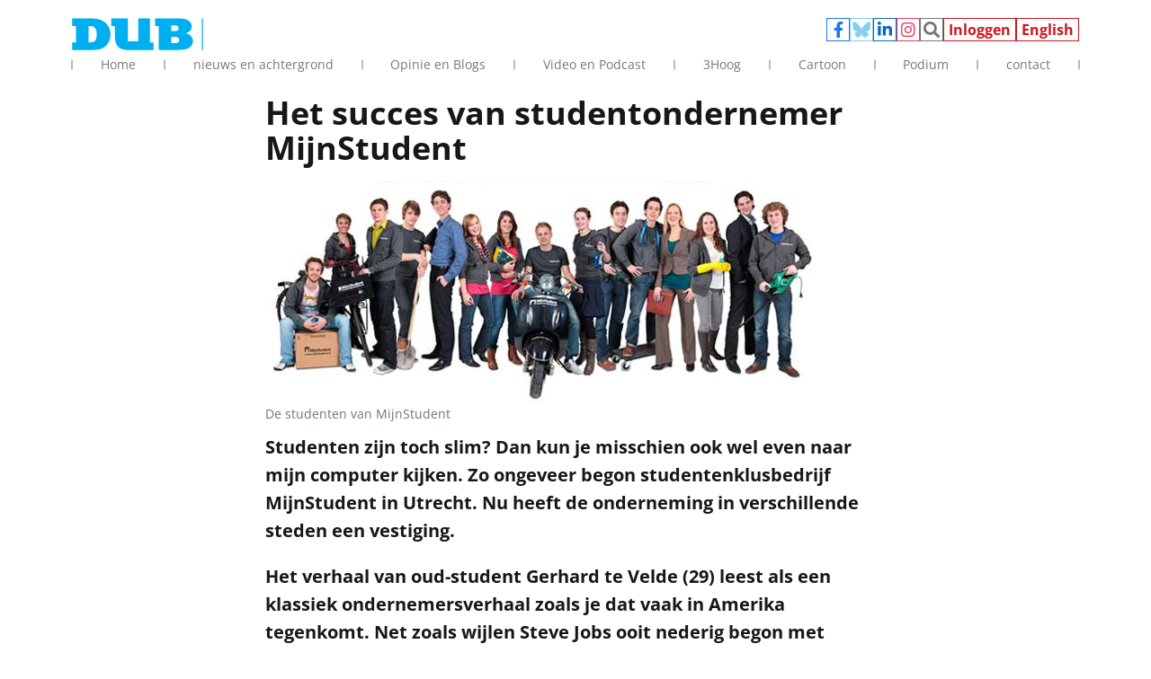

--- FILE ---
content_type: text/html; charset=UTF-8
request_url: https://dub.uu.nl/nl/studentondernemers/het-succes-van-studentondernemer-mijnstudent
body_size: 9467
content:

<!DOCTYPE html>
<html lang="nl" dir="ltr" prefix="og: https://ogp.me/ns#">
  <head>
    <meta charset="utf-8" />
<script async src="https://www.googletagmanager.com/gtag/js?id=UA-29571522-1"></script>
<script>window.dataLayer = window.dataLayer || [];function gtag(){dataLayer.push(arguments)};gtag("js", new Date());gtag("set", "developer_id.dMDhkMT", true);gtag("config", "UA-29571522-1", {"groups":"default","anonymize_ip":true,"page_placeholder":"PLACEHOLDER_page_path","allow_ad_personalization_signals":false});</script>
<meta name="description" content="Studenten zijn toch slim? Dan kun je misschien ook wel even naar mijn computer kijken. Zo ongeveer begon studentenklusbedrijf MijnStudent in Utrecht. Nu heeft de onderneming in verschillende steden een vestiging. Het verhaal van oud-student Gerhard te Velde (29) leest als een klassiek ondernemersverhaal zoals je dat vaak in Amerika tegenkomt. Net zoals wijlen Steve Jobs ooit nederig begon met ondernemen vanuit een garage in Californië, zo startte sociologiestudent Te Velde vanuit zijn kamer in Tuindorp-West met wat tuingereedschap. “Mijn opa was dominee en amateurbotanicus en als hij op de koffie kwam, vertelde hij enthousiast over de planten in de tuin. Opa had thuis kaartenbakken vol met daarin de Latijnse namen van planten.” Met die kennis dacht hij geld te kunnen verdienen; een bijbaantje in een winkel trok hem minder. Gerhard maakte briefjes waarop stond dat hij zichzelf aanbood als tuinman. Die verspreidde hij in 2006 in de nabij gelegen wijken. Er bleek veel vraag naar de diensten van Te Velde en daarom besloot hij zijn vrienden Joren Harmanny en Jochem Oldenbroek in te schakelen. Terwijl Te Velde met Harmanny, die nog steeds compagnons zijn, in een tuin werkte, werd hun gevraagd of ze konden helpen sjouwen bij het leegruimen van de zolder. Oldenbroek, die in 2011 MijnStudent verliet, werd diezelfde week tijdens het omhakken van een boom gevraagd of hij een computervirus kon verwijderen. Hier ontstond het idee om een klussenbedrijf te beginnen. Inmiddels biedt MijnStudent werk aan ruim 200 studenten die in de hele Randstad klussen. In 2008, toen de kredietcrisis in volle hevigheid losbarstte, besloten de inmiddels afgestudeerde Te Velde en Harmanny de sprong te wagen en fulltime te ondernemen. Inmiddels hebben de heren acht mensen in vaste dienst en zijn er al 6000 klanten geholpen. Het schoffelen en wieden van de tuin, het installeren van een computer, een verhuizing of een schilderij aan de muur? Te Velde en Harmanny leveren een student die de klus opknapt. Naast particulieren bedient MijnStudent inmiddels ook zakelijke klanten: waaronder de Universiteit Utrecht. Hoe is MijnStudent zo succesvol geworden? Gerhard te Velde geeft tips. Handen uit de mouwen Gerhard te Velde rondde met succes een master Sociologie af. Hij vond het heerlijk om na zijn colleges fysiek bezig te zijn gewapend met een schop en een schoffel. “Twee dagen werken in de tuin houdt je lekker fit. Het was een uitlaatklep.” De ondernemer is de hands-on mentaliteit nooit verloren. “Als ondernemer moet je veel aanpakken. Klanten bellen, klussen inplannen maar ook papier bestellen en de prullenbakken legen. Simpele en praktische dingen,” zegt Te Velde. Het is de essentie van ondernemen, vindt hij. Intelligentie helpt Tijdens zijn studie, die was gericht op beleidsvraagstukken, miste hij wel eens een college omdat hij in de tuin stond. “Maar je kunt niet echt lezen terwijl je onkruid wiedt, dus dat deed ik niet te vaak.” Terugkijkend heeft hij maar weinig gehad aan zijn studie dat als ondernemer van pas komt. Volgens Te Velde helpt intelligentie als je onderneemt en in die zin is het behalen van een master nuttig. Het biedt een intellectuele basis, maar inhoudelijk staan vakken vaak ver weg van het ondernemerschap. Doe maar gewoon Te Velde ziet wel dat er aandacht is aan de universiteit voor ondernemen, maar hij vindt dat het wel wat nuchterder kan. “Die incubator coolness en het Coffeecompany-gevoel van de hippe en toffe jongens die geld willen verdienen met een app,” zegt Te Velde. De ondernemers van MijnStudent zien zichzelf niet als commerciële boys die snel willen cashen. “Wij willen met onze onderneming geld verdienen maar ook iets betekenen voor de maatschappij. Onze studenten vinden het dan ook dankbaar werk. En klanten zijn echt blij als hun computer het weer goed doet.” Geld Dankzij het ondernemen kent Te Velde de waarde van geld. “Toen we begonnen en vanuit huis werkten, dachten we niet na over wat er onder aan de streep netto overbleef. We gaven het geld uit als water want alles ging naar ons twee. Nu maken we meer kosten door het inhuren van personeel en het huren van kantoorruimte.” De heren letten nu beter op wat er uit gaat. “Onze boodschap is dat je zuinig moet zijn op je centjes. Je moet echter niet bang zijn om het te laten rollen, maar je moet het bewust laten rollen: je huishoudboekje moet wel blijven kloppen.” Adviesraad Een ander advies dat Te Velde heeft voor beginnende ondernemers, is dat je altijd open moet staan voor advies. “Wij hebben vanaf dag één ‘een klankbord’ gehad, een adviesraad met wijze mannen uit het zakenleven.” Eén van hun adviezen was: het draait niet om omzet, maar om winst. “Later viel pas het kwartje,” legt Te Velde uit. Na een groeispurt waarbij de kosten opliepen, bleef de omzet achter waardoor de winst terugliep. “We zijn uiteindelijk over het dooie punt geraakt door naast particuliere klanten ook zakelijke klanten te werven. Dat levert meer omzet op, voor bijna eenzelfde inspanning.” Zakelijke klanten, zo legt hij uit, nemen meer uren af dan een particulier en hebben vaker terugkerende klussen dan particulieren. Inmiddels staat de alma mater van Te Velde en Harmanny in het klantenbestand van MijnStudent. De onderneming kon tot nu toe nog niet deel te nemen aan de aanbestedingstrajecten van grote instanties zoals de UU. Dat MijnStudent nu toch voor de universiteit werkt, vervult de ondernemers met trots. “De universiteit zou studentondernemers en startende ondernemers kunnen helpen door ze klussen aan te bieden.” Dat is volgens Te Velde beter dan coaching en training. “Een ondernemer heeft omzet nodig.” Sparren met Te Velde Zelf voegt Te Velde de daad bij woord. Aan het einde van het interview stelt hij dat studenten en studentondernemers die een goed idee hebben, welkom zijn om een keer bij MijnStudent te komen buurten. “Sparren en tips in ruil voor inspiratie, dat past bij onze manier van ondernemen.” Het succes van MijnStudent Gerhard te Velde (29) oprichter, eigenaar. Studie: master Sociologie (2005-2007) Joren Harmanny (29) oprichter, eigenaar Studie: bachelor Environmental &amp; Social Science (2004-2008) Te Velde begint in 2006 vanuit zijn studentenkamer met het tuinieren. Samen met zijn vrienden Joren en Jochem werkt het trio onder de studentikoze naam Snoeier, Sikkel en Boombaard. Na enige tijd nemen ze naast het tuinieren ook andere klussen aan. In 2008, na hun afstuderen, wordt het ondernemen serieus en schrijven de heren zich in als VOF bij de Kamer van Koophandel. Een jaar later wordt het eerste personeel aangenomen en betrekt MijnStudent een echt kantoor. Inmiddels zijn er Klus-Studenten, PC-studenten, Tuin-Studenten, Verhuis-Studenten en Kantoor-Studenten. Het bedrijf van de oud-studenten blijft groeien en daarom verhuizen ze in 2010 vanuit de binnenstad van Utrecht naar een groter pand in een bedrijfsverzamelgebouw aan de Grebbeberglaan. In dit jaar krijgen ze ook een nominatie van het ondernemersblad Sprout: ze behoren tot de top-10 van beste start-ups. Anno 2012 zijn in totaal al 6000 klanten geholpen en hebben ze verschillende vestigingen in Nederland." />
<link rel="canonical" href="https://dub.uu.nl/nl/studentondernemers/het-succes-van-studentondernemer-mijnstudent" />
<meta property="og:site_name" content="DUB" />
<meta property="og:title" content="Het succes van studentondernemer MijnStudent" />
<meta property="og:description" content="Studenten zijn toch slim? Dan kun je misschien ook wel even naar mijn computer kijken. Zo ongeveer begon studentenklusbedrijf MijnStudent in Utrecht. Nu heeft de onderneming in verschillende steden een vestiging. Het verhaal van oud-student Gerhard te Velde (29) leest als een klassiek ondernemersverhaal zoals je dat vaak in Amerika tegenkomt. Net zoals wijlen Steve Jobs ooit nederig begon met ondernemen vanuit een garage in Californië, zo startte sociologiestudent Te Velde vanuit zijn kamer in Tuindorp-West met wat tuingereedschap. “Mijn opa was dominee en amateurbotanicus en als hij op de koffie kwam, vertelde hij enthousiast over de planten in de tuin. Opa had thuis kaartenbakken vol met daarin de Latijnse namen van planten.” Met die kennis dacht hij geld te kunnen verdienen; een bijbaantje in een winkel trok hem minder. Gerhard maakte briefjes waarop stond dat hij zichzelf aanbood als tuinman. Die verspreidde hij in 2006 in de nabij gelegen wijken. Er bleek veel vraag naar de diensten van Te Velde en daarom besloot hij zijn vrienden Joren Harmanny en Jochem Oldenbroek in te schakelen. Terwijl Te Velde met Harmanny, die nog steeds compagnons zijn, in een tuin werkte, werd hun gevraagd of ze konden helpen sjouwen bij het leegruimen van de zolder. Oldenbroek, die in 2011 MijnStudent verliet, werd diezelfde week tijdens het omhakken van een boom gevraagd of hij een computervirus kon verwijderen. Hier ontstond het idee om een klussenbedrijf te beginnen. Inmiddels biedt MijnStudent werk aan ruim 200 studenten die in de hele Randstad klussen. In 2008, toen de kredietcrisis in volle hevigheid losbarstte, besloten de inmiddels afgestudeerde Te Velde en Harmanny de sprong te wagen en fulltime te ondernemen. Inmiddels hebben de heren acht mensen in vaste dienst en zijn er al 6000 klanten geholpen. Het schoffelen en wieden van de tuin, het installeren van een computer, een verhuizing of een schilderij aan de muur? Te Velde en Harmanny leveren een student die de klus opknapt. Naast particulieren bedient MijnStudent inmiddels ook zakelijke klanten: waaronder de Universiteit Utrecht. Hoe is MijnStudent zo succesvol geworden? Gerhard te Velde geeft tips. Handen uit de mouwen Gerhard te Velde rondde met succes een master Sociologie af. Hij vond het heerlijk om na zijn colleges fysiek bezig te zijn gewapend met een schop en een schoffel. “Twee dagen werken in de tuin houdt je lekker fit. Het was een uitlaatklep.” De ondernemer is de hands-on mentaliteit nooit verloren. “Als ondernemer moet je veel aanpakken. Klanten bellen, klussen inplannen maar ook papier bestellen en de prullenbakken legen. Simpele en praktische dingen,” zegt Te Velde. Het is de essentie van ondernemen, vindt hij. Intelligentie helpt Tijdens zijn studie, die was gericht op beleidsvraagstukken, miste hij wel eens een college omdat hij in de tuin stond. “Maar je kunt niet echt lezen terwijl je onkruid wiedt, dus dat deed ik niet te vaak.” Terugkijkend heeft hij maar weinig gehad aan zijn studie dat als ondernemer van pas komt. Volgens Te Velde helpt intelligentie als je onderneemt en in die zin is het behalen van een master nuttig. Het biedt een intellectuele basis, maar inhoudelijk staan vakken vaak ver weg van het ondernemerschap. Doe maar gewoon Te Velde ziet wel dat er aandacht is aan de universiteit voor ondernemen, maar hij vindt dat het wel wat nuchterder kan. “Die incubator coolness en het Coffeecompany-gevoel van de hippe en toffe jongens die geld willen verdienen met een app,” zegt Te Velde. De ondernemers van MijnStudent zien zichzelf niet als commerciële boys die snel willen cashen. “Wij willen met onze onderneming geld verdienen maar ook iets betekenen voor de maatschappij. Onze studenten vinden het dan ook dankbaar werk. En klanten zijn echt blij als hun computer het weer goed doet.” Geld Dankzij het ondernemen kent Te Velde de waarde van geld. “Toen we begonnen en vanuit huis werkten, dachten we niet na over wat er onder aan de streep netto overbleef. We gaven het geld uit als water want alles ging naar ons twee. Nu maken we meer kosten door het inhuren van personeel en het huren van kantoorruimte.” De heren letten nu beter op wat er uit gaat. “Onze boodschap is dat je zuinig moet zijn op je centjes. Je moet echter niet bang zijn om het te laten rollen, maar je moet het bewust laten rollen: je huishoudboekje moet wel blijven kloppen.” Adviesraad Een ander advies dat Te Velde heeft voor beginnende ondernemers, is dat je altijd open moet staan voor advies. “Wij hebben vanaf dag één ‘een klankbord’ gehad, een adviesraad met wijze mannen uit het zakenleven.” Eén van hun adviezen was: het draait niet om omzet, maar om winst. “Later viel pas het kwartje,” legt Te Velde uit. Na een groeispurt waarbij de kosten opliepen, bleef de omzet achter waardoor de winst terugliep. “We zijn uiteindelijk over het dooie punt geraakt door naast particuliere klanten ook zakelijke klanten te werven. Dat levert meer omzet op, voor bijna eenzelfde inspanning.” Zakelijke klanten, zo legt hij uit, nemen meer uren af dan een particulier en hebben vaker terugkerende klussen dan particulieren. Inmiddels staat de alma mater van Te Velde en Harmanny in het klantenbestand van MijnStudent. De onderneming kon tot nu toe nog niet deel te nemen aan de aanbestedingstrajecten van grote instanties zoals de UU. Dat MijnStudent nu toch voor de universiteit werkt, vervult de ondernemers met trots. “De universiteit zou studentondernemers en startende ondernemers kunnen helpen door ze klussen aan te bieden.” Dat is volgens Te Velde beter dan coaching en training. “Een ondernemer heeft omzet nodig.” Sparren met Te Velde Zelf voegt Te Velde de daad bij woord. Aan het einde van het interview stelt hij dat studenten en studentondernemers die een goed idee hebben, welkom zijn om een keer bij MijnStudent te komen buurten. “Sparren en tips in ruil voor inspiratie, dat past bij onze manier van ondernemen.” Het succes van MijnStudent Gerhard te Velde (29) oprichter, eigenaar. Studie: master Sociologie (2005-2007) Joren Harmanny (29) oprichter, eigenaar Studie: bachelor Environmental &amp; Social Science (2004-2008) Te Velde begint in 2006 vanuit zijn studentenkamer met het tuinieren. Samen met zijn vrienden Joren en Jochem werkt het trio onder de studentikoze naam Snoeier, Sikkel en Boombaard. Na enige tijd nemen ze naast het tuinieren ook andere klussen aan. In 2008, na hun afstuderen, wordt het ondernemen serieus en schrijven de heren zich in als VOF bij de Kamer van Koophandel. Een jaar later wordt het eerste personeel aangenomen en betrekt MijnStudent een echt kantoor. Inmiddels zijn er Klus-Studenten, PC-studenten, Tuin-Studenten, Verhuis-Studenten en Kantoor-Studenten. Het bedrijf van de oud-studenten blijft groeien en daarom verhuizen ze in 2010 vanuit de binnenstad van Utrecht naar een groter pand in een bedrijfsverzamelgebouw aan de Grebbeberglaan. In dit jaar krijgen ze ook een nominatie van het ondernemersblad Sprout: ze behoren tot de top-10 van beste start-ups. Anno 2012 zijn in totaal al 6000 klanten geholpen en hebben ze verschillende vestigingen in Nederland." />
<meta property="og:image" content="https://dub.uu.nl/sites/default/files/styles/large/public/so_mijnstudent_0.jpg?itok=Jvn_6suq" />
<meta name="twitter:card" content="summary_large_image" />
<meta name="twitter:description" content="Studenten zijn toch slim? Dan kun je misschien ook wel even naar mijn computer kijken. Zo ongeveer begon studentenklusbedrijf MijnStudent in Utrecht. Nu heeft de onderneming in verschillende steden een vestiging. Het verhaal van oud-student Gerhard te Velde (29) leest als een klassiek ondernemersverhaal zoals je dat vaak in Amerika tegenkomt. Net zoals wijlen Steve Jobs ooit nederig begon met ondernemen vanuit een garage in Californië, zo startte sociologiestudent Te Velde vanuit zijn kamer in Tuindorp-West met wat tuingereedschap. “Mijn opa was dominee en amateurbotanicus en als hij op de koffie kwam, vertelde hij enthousiast over de planten in de tuin. Opa had thuis kaartenbakken vol met daarin de Latijnse namen van planten.” Met die kennis dacht hij geld te kunnen verdienen; een bijbaantje in een winkel trok hem minder. Gerhard maakte briefjes waarop stond dat hij zichzelf aanbood als tuinman. Die verspreidde hij in 2006 in de nabij gelegen wijken. Er bleek veel vraag naar de diensten van Te Velde en daarom besloot hij zijn vrienden Joren Harmanny en Jochem Oldenbroek in te schakelen. Terwijl Te Velde met Harmanny, die nog steeds compagnons zijn, in een tuin werkte, werd hun gevraagd of ze konden helpen sjouwen bij het leegruimen van de zolder. Oldenbroek, die in 2011 MijnStudent verliet, werd diezelfde week tijdens het omhakken van een boom gevraagd of hij een computervirus kon verwijderen. Hier ontstond het idee om een klussenbedrijf te beginnen. Inmiddels biedt MijnStudent werk aan ruim 200 studenten die in de hele Randstad klussen. In 2008, toen de kredietcrisis in volle hevigheid losbarstte, besloten de inmiddels afgestudeerde Te Velde en Harmanny de sprong te wagen en fulltime te ondernemen. Inmiddels hebben de heren acht mensen in vaste dienst en zijn er al 6000 klanten geholpen. Het schoffelen en wieden van de tuin, het installeren van een computer, een verhuizing of een schilderij aan de muur? Te Velde en Harmanny leveren een student die de klus opknapt. Naast particulieren bedient MijnStudent inmiddels ook zakelijke klanten: waaronder de Universiteit Utrecht. Hoe is MijnStudent zo succesvol geworden? Gerhard te Velde geeft tips. Handen uit de mouwen Gerhard te Velde rondde met succes een master Sociologie af. Hij vond het heerlijk om na zijn colleges fysiek bezig te zijn gewapend met een schop en een schoffel. “Twee dagen werken in de tuin houdt je lekker fit. Het was een uitlaatklep.” De ondernemer is de hands-on mentaliteit nooit verloren. “Als ondernemer moet je veel aanpakken. Klanten bellen, klussen inplannen maar ook papier bestellen en de prullenbakken legen. Simpele en praktische dingen,” zegt Te Velde. Het is de essentie van ondernemen, vindt hij. Intelligentie helpt Tijdens zijn studie, die was gericht op beleidsvraagstukken, miste hij wel eens een college omdat hij in de tuin stond. “Maar je kunt niet echt lezen terwijl je onkruid wiedt, dus dat deed ik niet te vaak.” Terugkijkend heeft hij maar weinig gehad aan zijn studie dat als ondernemer van pas komt. Volgens Te Velde helpt intelligentie als je onderneemt en in die zin is het behalen van een master nuttig. Het biedt een intellectuele basis, maar inhoudelijk staan vakken vaak ver weg van het ondernemerschap. Doe maar gewoon Te Velde ziet wel dat er aandacht is aan de universiteit voor ondernemen, maar hij vindt dat het wel wat nuchterder kan. “Die incubator coolness en het Coffeecompany-gevoel van de hippe en toffe jongens die geld willen verdienen met een app,” zegt Te Velde. De ondernemers van MijnStudent zien zichzelf niet als commerciële boys die snel willen cashen. “Wij willen met onze onderneming geld verdienen maar ook iets betekenen voor de maatschappij. Onze studenten vinden het dan ook dankbaar werk. En klanten zijn echt blij als hun computer het weer goed doet.” Geld Dankzij het ondernemen kent Te Velde de waarde van geld. “Toen we begonnen en vanuit huis werkten, dachten we niet na over wat er onder aan de streep netto overbleef. We gaven het geld uit als water want alles ging naar ons twee. Nu maken we meer kosten door het inhuren van personeel en het huren van kantoorruimte.” De heren letten nu beter op wat er uit gaat. “Onze boodschap is dat je zuinig moet zijn op je centjes. Je moet echter niet bang zijn om het te laten rollen, maar je moet het bewust laten rollen: je huishoudboekje moet wel blijven kloppen.” Adviesraad Een ander advies dat Te Velde heeft voor beginnende ondernemers, is dat je altijd open moet staan voor advies. “Wij hebben vanaf dag één ‘een klankbord’ gehad, een adviesraad met wijze mannen uit het zakenleven.” Eén van hun adviezen was: het draait niet om omzet, maar om winst. “Later viel pas het kwartje,” legt Te Velde uit. Na een groeispurt waarbij de kosten opliepen, bleef de omzet achter waardoor de winst terugliep. “We zijn uiteindelijk over het dooie punt geraakt door naast particuliere klanten ook zakelijke klanten te werven. Dat levert meer omzet op, voor bijna eenzelfde inspanning.” Zakelijke klanten, zo legt hij uit, nemen meer uren af dan een particulier en hebben vaker terugkerende klussen dan particulieren. Inmiddels staat de alma mater van Te Velde en Harmanny in het klantenbestand van MijnStudent. De onderneming kon tot nu toe nog niet deel te nemen aan de aanbestedingstrajecten van grote instanties zoals de UU. Dat MijnStudent nu toch voor de universiteit werkt, vervult de ondernemers met trots. “De universiteit zou studentondernemers en startende ondernemers kunnen helpen door ze klussen aan te bieden.” Dat is volgens Te Velde beter dan coaching en training. “Een ondernemer heeft omzet nodig.” Sparren met Te Velde Zelf voegt Te Velde de daad bij woord. Aan het einde van het interview stelt hij dat studenten en studentondernemers die een goed idee hebben, welkom zijn om een keer bij MijnStudent te komen buurten. “Sparren en tips in ruil voor inspiratie, dat past bij onze manier van ondernemen.” Het succes van MijnStudent Gerhard te Velde (29) oprichter, eigenaar. Studie: master Sociologie (2005-2007) Joren Harmanny (29) oprichter, eigenaar Studie: bachelor Environmental &amp; Social Science (2004-2008) Te Velde begint in 2006 vanuit zijn studentenkamer met het tuinieren. Samen met zijn vrienden Joren en Jochem werkt het trio onder de studentikoze naam Snoeier, Sikkel en Boombaard. Na enige tijd nemen ze naast het tuinieren ook andere klussen aan. In 2008, na hun afstuderen, wordt het ondernemen serieus en schrijven de heren zich in als VOF bij de Kamer van Koophandel. Een jaar later wordt het eerste personeel aangenomen en betrekt MijnStudent een echt kantoor. Inmiddels zijn er Klus-Studenten, PC-studenten, Tuin-Studenten, Verhuis-Studenten en Kantoor-Studenten. Het bedrijf van de oud-studenten blijft groeien en daarom verhuizen ze in 2010 vanuit de binnenstad van Utrecht naar een groter pand in een bedrijfsverzamelgebouw aan de Grebbeberglaan. In dit jaar krijgen ze ook een nominatie van het ondernemersblad Sprout: ze behoren tot de top-10 van beste start-ups. Anno 2012 zijn in totaal al 6000 klanten geholpen en hebben ze verschillende vestigingen in Nederland." />
<meta name="twitter:title" content="Het succes van studentondernemer MijnStudent | DUB" />
<meta name="twitter:image" content="https://dub.uu.nl/sites/default/files/styles/large/public/so_mijnstudent_0.jpg?itok=Jvn_6suq" />
<script async defer data-domain="dub.uu.nl" src="https://plausible.io/js/plausible.js"></script>
<script>window.plausible = window.plausible || function() { (window.plausible.q = window.plausible.q || []).push(arguments) }</script>
<meta name="Generator" content="Drupal 10 (https://www.drupal.org)" />
<meta name="MobileOptimized" content="width" />
<meta name="HandheldFriendly" content="true" />
<meta name="viewport" content="width=device-width, initial-scale=1.0" />
<link rel="icon" href="/themes/custom/dub/favicons/favicon.ico" type="image/vnd.microsoft.icon" />
<link rel="alternate" hreflang="nl" href="https://dub.uu.nl/nl/studentondernemers/het-succes-van-studentondernemer-mijnstudent" />

    <link rel="stylesheet" media="all" href="/sites/default/files/css/css_gP8I64SXYv0lfj90INnDkgHbhA7YevLHc571WdWxAAk.css?delta=0&amp;language=nl&amp;theme=dub&amp;include=eJxFiUkOwyAMRS9E8JEiO1iExgzig1Ru30bqsHvDYQwsygpwVLgwhaJVYdswlqUS77RPaKcbrMZUnD7He10U-mxs_qOucefYuZ34nn_xs7QplnBqcEi5mXIA_ciL1ePyDzgsDM0kDH0BMu09vQ" />
<link rel="stylesheet" media="all" href="/sites/default/files/css/css_lxG7LeivtuKDDz2bEvQ_jJmXyATbVHCj7ZQf8UFxywI.css?delta=1&amp;language=nl&amp;theme=dub&amp;include=eJxFiUkOwyAMRS9E8JEiO1iExgzig1Ru30bqsHvDYQwsygpwVLgwhaJVYdswlqUS77RPaKcbrMZUnD7He10U-mxs_qOucefYuZ34nn_xs7QplnBqcEi5mXIA_ciL1ePyDzgsDM0kDH0BMu09vQ" />

    
    <title>Het succes van studentondernemer MijnStudent | DUB</title>
  </head>
  <body class="page path-node page-node-type-article">
        <a href="#main-content" class="visually-hidden focusable skip-link">
      Overslaan en naar de inhoud gaan
    </a>
    
      <div class="dialog-off-canvas-main-canvas" data-off-canvas-main-canvas>
    
<div class="page">
  

<div class="js-headerScrollIndicator"></div>
<header class="header page__header js-header" id="page__header">
  <div class="wrap">
    <div class="header__inner">
      <div class="header__bottom">
        

<nav role="navigation"  id="block-main-navigation" class="block block-menu navigation menu--main">
            
  <h3 class="visually-hidden">Hoofdnavigatie</h3>
  

        

  

        <ul class="list-reset menu menu-main menu-main--level-0">
        
    
    
    
          <li class="menu-main__list-item menu-main__list-item--level-0 menu-main__list-item--first">
        <a href="/nl/home" class="menu-main__link menu-main__link--level-0" data-drupal-link-system-path="node/1">      <span class="menu-main__link-text menu-main__link-text--level-0">Home</span>
    </a>
              </li>
    

      
    
    
    
          <li class="menu-main__list-item menu-main__list-item--level-0">
        <a href="/nl/nieuws-en-achtergrond" class="menu-main__link menu-main__link--level-0" data-drupal-link-system-path="node/3">      <span class="menu-main__link-text menu-main__link-text--level-0">nieuws en achtergrond</span>
    </a>
              </li>
    

      
    
    
    
          <li class="menu-main__list-item menu-main__list-item--level-0">
        <a href="/nl/opinie-en-blogs" class="menu-main__link menu-main__link--level-0" data-drupal-link-system-path="node/5">      <span class="menu-main__link-text menu-main__link-text--level-0">Opinie en Blogs</span>
    </a>
              </li>
    

      
    
    
    
          <li class="menu-main__list-item menu-main__list-item--level-0">
        <a href="/nl/video-en-podcast" class="menu-main__link menu-main__link--level-0" data-drupal-link-system-path="node/7">      <span class="menu-main__link-text menu-main__link-text--level-0">Video en Podcast</span>
    </a>
              </li>
    

      
    
    
    
          <li class="menu-main__list-item menu-main__list-item--level-0">
        <a href="/nl/3hoog" class="menu-main__link menu-main__link--level-0" data-drupal-link-system-path="node/9">      <span class="menu-main__link-text menu-main__link-text--level-0">3Hoog</span>
    </a>
              </li>
    

      
    
    
    
          <li class="menu-main__list-item menu-main__list-item--level-0">
        <a href="/nl/cartoon" class="menu-main__link menu-main__link--level-0" data-drupal-link-system-path="node/10">      <span class="menu-main__link-text menu-main__link-text--level-0">Cartoon</span>
    </a>
              </li>
    

      
    
    
    
          <li class="menu-main__list-item menu-main__list-item--level-0">
        <a href="/nl/podium" class="menu-main__link menu-main__link--level-0" data-drupal-link-system-path="node/12">      <span class="menu-main__link-text menu-main__link-text--level-0">Podium</span>
    </a>
              </li>
    

      
    
    
    
          <li class="menu-main__list-item menu-main__list-item--level-0 menu-main__list-item--last">
        <a href="/nl/contact" class="menu-main__link menu-main__link--level-0" data-drupal-link-system-path="node/13">      <span class="menu-main__link-text menu-main__link-text--level-0">contact</span>
    </a>
              </li>
    

    </ul>



  </nav>


        <div class="header__menu-underlay js-menu-close no-print"></div>
        

<button
  class="hamburger-button hamburger hamburger--squeeze d-flex d-lg-none align-items-center js-toggleAttributes"
  type="button"
  aria-expanded="false"
  aria-label="Main menu"
  aria-controls="block-mainnavigation"
  data-toggleclass="
  #hamburger-menu:is-active,
  #page__header:header--menu-opened,
  body:overflow-hidden"
  data-toggleattribute="#hamburger-menu:aria-expanded:true|false"
  id="hamburger-menu"
>
  <span class="hamburger-button__text visually-hidden">Main menu</span>
  <span class="hamburger-button__icon hamburger-box">
    <span class="hamburger-inner"></span>
  </span>
</button>
      </div>
      
<div class="site-branding">
    <a href="/nl">
    <img class="site-branding__logo" src="/themes/custom/dub/logo.svg" alt="Home" />
  </a>

  </div>


<nav role="navigation"  id="block-socials" class="block block-menu navigation menu--socials">
            
  <h3 class="visually-hidden">Socials</h3>
  

        
      <ul class="menu-socials d-flex list-reset">
          
      
      <li class="menu-socials__list-item">
        <a href="https://www.facebook.com/dubnieuws/" class="menu-socials__link menu-socials__link--level-0 border" target="_blank" data-icon="facebook">Facebook</a>
              </li>
          
      
      <li class="menu-socials__list-item">
        <a href="https://bsky.app/profile/dubnieuws.bsky.social" target="_blank" data-icon="bluesky" class="menu-socials__link menu-socials__link--level-0 border">Bluesky</a>
              </li>
          
      
      <li class="menu-socials__list-item">
        <a href="https://www.linkedin.com/company/dub-nieuws" target="_blank" data-icon="linkedin" class="menu-socials__link menu-socials__link--level-0 border">Linkedin</a>
              </li>
          
      
      <li class="menu-socials__list-item">
        <a href="https://www.instagram.com/dubnieuws" class="menu-socials__link menu-socials__link--level-0 border" target="_blank" data-icon="instagram">Instagram</a>
              </li>
          
      
      <li class="menu-socials__list-item">
        <a href="/nl/search" data-icon="search" class="menu-socials__link menu-socials__link--level-0 border" data-drupal-link-system-path="node/14">Zoeken</a>
              </li>
          
      
      <li class="menu-socials__list-item">
        <a href="/nl/user/login" class="menu-socials__link menu-socials__link--level-0 border" data-drupal-link-system-path="user/login">Inloggen</a>
              </li>
        <li class="menu-socials__list-item">
      <a class="menu-socials__link menu-socials__link--level-0 border" href="/en/home">English</a>
    </li>
  </ul>



  </nav>


    </div>
  </div>
</header>
  <span id="main-content" tabindex="-1"></span>

  <div class="wrap">
      <main role="main" class="main page__main">
  <div data-drupal-messages-fallback class="hidden"></div>
<div id="block-dub-content" class="block block-system block-system-main-block block-">
  
    
      
<div  class="node node-type--article node-view-mode-full">
  

  

  <div  class="node node-type--article node-view-mode-full">

  <div class="content-header mb-3">
          <h2 class="mb-1 text-primary"></h2>
        <div class="field field--name-title field--type-string field--label-hidden">
<h1 class="field field--name-title field--type-string field--label-hidden title title--page">Het succes van studentondernemer MijnStudent</h1>
</div>


                      <picture>
                  <source srcset="/sites/default/files/styles/content/public/so_mijnstudent_0.jpg?itok=fJ_kbFkO 1x" media="all and (min-width: 992px)" type="image/jpeg" width="616" height="246"/>
              <source srcset="/sites/default/files/styles/content_md/public/so_mijnstudent_0.jpg?itok=HG0Yf0ij 1x" media="all and (min-width: 768px)" type="image/jpeg" width="600" height="240"/>
              <source srcset="/sites/default/files/styles/content/public/so_mijnstudent_0.jpg?itok=fJ_kbFkO 1x" media="all and (min-width: 576px)" type="image/jpeg" width="616" height="246"/>
              <source srcset="/sites/default/files/styles/content_sm/public/so_mijnstudent_0.jpg?itok=0Z-CymXi 1x" media="all and (min-width: 0px)" type="image/jpeg" width="540" height="216"/>
                  <img loading="eager" width="616" height="246" src="/sites/default/files/styles/content/public/so_mijnstudent_0.jpg?itok=fJ_kbFkO" />

  </picture>



      
      <div class="small text-muted mt-1">
  

  De studenten van MijnStudent

</div>    
  </div>
  <div class="content-meta mb-3">
    <div class="lead mb-2">
      

  <p>Studenten zijn toch slim? Dan kun je misschien ook wel even naar mijn computer kijken. Zo ongeveer begon studentenklusbedrijf MijnStudent in Utrecht. Nu heeft de onderneming in verschillende steden een vestiging.</p>
<p>Het verhaal van oud-student Gerhard te Velde (29) leest als een klassiek ondernemersverhaal zoals je dat vaak in Amerika tegenkomt. Net zoals wijlen Steve Jobs ooit nederig begon met ondernemen vanuit een garage in Californië, zo startte sociologiestudent Te Velde vanuit zijn kamer in Tuindorp-West met wat tuingereedschap.<br />
“Mijn opa was dominee en amateurbotanicus en als hij op de koffie kwam, vertelde hij enthousiast over de planten in de tuin. Opa had thuis kaartenbakken vol met daarin de Latijnse namen van planten.” Met die kennis dacht hij geld te kunnen verdienen; een bijbaantje in een winkel trok hem minder. Gerhard maakte briefjes waarop stond dat hij zichzelf aanbood als tuinman. Die verspreidde hij in 2006 in de nabij gelegen wijken.<br />
Er bleek veel vraag naar de diensten van Te Velde en daarom besloot hij zijn vrienden Joren Harmanny en Jochem Oldenbroek in te schakelen. Terwijl Te Velde met Harmanny, die nog steeds compagnons zijn, in een tuin werkte, werd hun gevraagd of ze konden helpen sjouwen bij het leegruimen van de zolder. Oldenbroek, die in 2011 MijnStudent verliet, werd diezelfde week tijdens het omhakken van een boom gevraagd of hij een computervirus kon verwijderen. Hier ontstond het idee om een klussenbedrijf te beginnen. Inmiddels biedt MijnStudent werk aan ruim 200 studenten die in de hele Randstad klussen.<br />
In 2008, toen de kredietcrisis in volle hevigheid losbarstte, besloten de inmiddels afgestudeerde Te Velde en Harmanny de sprong te wagen en fulltime te ondernemen. Inmiddels hebben de heren acht mensen in vaste dienst en zijn er al 6000 klanten geholpen. Het schoffelen en wieden van de tuin, het installeren van een computer, een verhuizing of een schilderij aan de muur? Te Velde en Harmanny leveren een student die de klus opknapt. Naast particulieren bedient MijnStudent inmiddels ook zakelijke klanten: waaronder de Universiteit Utrecht.<br />
Hoe is MijnStudent zo succesvol geworden? Gerhard te Velde geeft tips.<br />
Handen uit de mouwen<br />
	Gerhard te Velde rondde met succes een master Sociologie af. Hij vond het heerlijk om na zijn colleges fysiek bezig te zijn gewapend met een schop en een schoffel. “Twee dagen werken in de tuin houdt je lekker fit. Het was een uitlaatklep.” De ondernemer is de hands-on mentaliteit nooit verloren. “Als ondernemer moet je veel aanpakken. Klanten bellen, klussen inplannen maar ook papier bestellen en de prullenbakken legen. Simpele en praktische dingen,” zegt Te Velde. Het is de essentie van ondernemen, vindt hij.<br />
Intelligentie helpt<br />
	Tijdens zijn studie, die was gericht op beleidsvraagstukken, miste hij wel eens een college omdat hij in de tuin stond. “Maar je kunt niet echt lezen terwijl je onkruid wiedt, dus dat deed ik niet te vaak.” Terugkijkend heeft hij maar weinig gehad aan zijn studie dat als ondernemer van pas komt. Volgens Te Velde helpt intelligentie als je onderneemt en in die zin is het behalen van een master nuttig. Het biedt een intellectuele basis, maar inhoudelijk staan vakken vaak ver weg van het ondernemerschap.<br />
Doe maar gewoon<br />
	Te Velde ziet wel dat er aandacht is aan de universiteit voor ondernemen, maar hij vindt dat het wel wat nuchterder kan. “Die incubator coolness en het Coffeecompany-gevoel van de hippe en toffe jongens die geld willen verdienen met een app,” zegt Te Velde. De ondernemers van MijnStudent zien zichzelf niet als commerciële boys die snel willen cashen. “Wij willen met onze onderneming geld verdienen maar ook iets betekenen voor de maatschappij. Onze studenten vinden het dan ook dankbaar werk. En klanten zijn echt blij als hun computer het weer goed doet.”<br />
Geld<br />
	Dankzij het ondernemen kent Te Velde de waarde van geld. “Toen we begonnen en vanuit huis werkten, dachten we niet na over wat er onder aan de streep netto overbleef. We gaven het geld uit als water want alles ging naar ons twee. Nu maken we meer kosten door het inhuren van personeel en het huren van kantoorruimte.” De heren letten nu beter op wat er uit gaat. “Onze boodschap is dat je zuinig moet zijn op je centjes. Je moet echter niet bang zijn om het te laten rollen, maar je moet het bewust laten rollen: je huishoudboekje moet wel blijven kloppen.”<br />
Adviesraad<br />
	Een ander advies dat Te Velde heeft voor beginnende ondernemers, is dat je altijd open moet staan voor advies. “Wij hebben vanaf dag één ‘een klankbord’ gehad, een adviesraad met wijze mannen uit het zakenleven.” Eén van hun adviezen was: het draait niet om omzet, maar om winst.<br />
	“Later viel pas het kwartje,” legt Te Velde uit. Na een groeispurt waarbij de kosten opliepen, bleef de omzet achter waardoor de winst terugliep. “We zijn uiteindelijk over het dooie punt geraakt door naast particuliere klanten ook zakelijke klanten te werven. Dat levert meer omzet op, voor bijna eenzelfde inspanning.”  Zakelijke klanten, zo legt hij uit,  nemen meer uren af dan een particulier en hebben vaker terugkerende klussen dan particulieren.<br />
Inmiddels staat de alma mater van Te Velde en Harmanny in het klantenbestand van MijnStudent. De onderneming kon tot nu toe nog niet deel te nemen aan de aanbestedingstrajecten van grote instanties zoals de UU. Dat MijnStudent nu toch voor de universiteit werkt, vervult de ondernemers met trots. “De universiteit zou studentondernemers en startende ondernemers kunnen helpen door ze klussen aan te bieden.” Dat is volgens Te Velde beter dan coaching en training. “Een ondernemer heeft omzet nodig.”<br />
Sparren met Te Velde<br />
	Zelf voegt Te Velde de daad bij woord. Aan het einde van het interview stelt hij dat studenten en studentondernemers die een goed idee hebben, welkom zijn om een keer bij MijnStudent te komen buurten. “Sparren en tips in ruil voor inspiratie, dat past bij onze manier van ondernemen.”</p>
<p>	 <br />
	 <br />
	Het succes van MijnStudent<br />
	Gerhard te Velde (29) oprichter, eigenaar.<br />
		Studie: master Sociologie (2005-2007)<br />
	Joren Harmanny (29) oprichter, eigenaar<br />
		Studie: bachelor Environmental &amp; Social Science (2004-2008)<br />
	Te Velde begint in 2006 vanuit zijn studentenkamer met het tuinieren. Samen met zijn vrienden Joren en Jochem werkt het trio onder de studentikoze naam Snoeier, Sikkel en Boombaard. Na enige tijd nemen ze naast het tuinieren ook andere klussen aan.</p>
<p>		In 2008, na hun afstuderen, wordt het ondernemen serieus en schrijven de heren zich in als VOF bij de Kamer van Koophandel. Een jaar later wordt het eerste personeel aangenomen en betrekt MijnStudent een echt kantoor. Inmiddels zijn er Klus-Studenten, PC-studenten, Tuin-Studenten, Verhuis-Studenten en Kantoor-Studenten. Het bedrijf van de oud-studenten blijft groeien en daarom verhuizen ze in 2010 vanuit de binnenstad van Utrecht naar een groter pand in een bedrijfsverzamelgebouw aan de Grebbeberglaan. In dit jaar krijgen ze ook een nominatie van het ondernemersblad Sprout: ze behoren tot de top-10 van beste start-ups. Anno 2012 zijn in totaal al 6000 klanten geholpen en hebben ze verschillende vestigingen in Nederland.</p>
<p> </p>


    </div>

      <div class="meta small mb-3">
          <div class="text-uppercase fw-bold">
        

  <a href="/nl/categorieen/studentondernemers" hreflang="und">Studentondernemers</a>

      </div>
                      <div class="submitted">
    <div class="submitted__date text-muted">on 28/11/2012</div>
</div>
    
    
      </div>

  </div>

  <div class="paragraphs">
      

<div class="paragraph paragraph-spacing">
  <div class="text-block">
        <div class="text-block__content">
      <p>Studenten zijn toch slim? Dan kun je misschien ook wel even naar mijn computer kijken. Zo ongeveer begon studentenklusbedrijf MijnStudent in Utrecht. Nu heeft de onderneming in verschillende steden een vestiging.</p>

<p>Het verhaal van oud-student Gerhard te Velde (29) leest als een klassiek ondernemersverhaal zoals je dat vaak in Amerika tegenkomt. Net zoals wijlen Steve Jobs ooit nederig begon met ondernemen vanuit een garage in Californië, zo startte sociologiestudent Te Velde vanuit zijn kamer in Tuindorp-West met wat tuingereedschap.</p>
<p><img alt src="/sites/default/files/users/1172/images/GerhardteVelde.jpg">“Mijn opa was dominee en amateurbotanicus en als hij op de koffie kwam, vertelde hij enthousiast over de planten in de tuin. Opa had thuis kaartenbakken vol met daarin de Latijnse namen van planten.” Met die kennis dacht hij geld te kunnen verdienen; een bijbaantje in een winkel trok hem minder. Gerhard maakte briefjes waarop stond dat hij zichzelf aanbood als tuinman. Die verspreidde hij in 2006 in de&nbsp;nabij gelegen wijken.</p>
<p>Er bleek veel vraag naar de diensten van Te Velde en daarom besloot hij zijn vrienden Joren Harmanny en Jochem Oldenbroek in te schakelen. Terwijl Te Velde met Harmanny, die nog steeds compagnons zijn, in een tuin werkte, werd hun gevraagd of ze konden helpen sjouwen bij het leegruimen van de zolder. Oldenbroek, die in 2011 MijnStudent verliet, werd diezelfde week tijdens het omhakken van een boom gevraagd of hij een computervirus kon verwijderen. Hier ontstond het idee om een klussenbedrijf te beginnen. Inmiddels biedt MijnStudent werk aan ruim 200 studenten die in de hele Randstad klussen.</p>
<p>In 2008, toen de kredietcrisis in volle hevigheid losbarstte, besloten de inmiddels afgestudeerde Te Velde en Harmanny de sprong te wagen en fulltime te ondernemen. Inmiddels hebben de heren acht mensen in vaste dienst en zijn er al 6000 klanten geholpen. Het schoffelen en wieden van de tuin, het installeren van een computer, een verhuizing of een schilderij aan de muur? Te Velde en Harmanny leveren een student die de klus opknapt. Naast particulieren bedient MijnStudent inmiddels ook zakelijke klanten: waaronder de Universiteit Utrecht.</p>
<p><strong>Hoe is MijnStudent zo succesvol geworden? Gerhard te Velde geeft tips.</strong></p>
<p><strong>Handen uit de mouwen</strong><br>
	Gerhard te Velde rondde met succes een master Sociologie af. Hij vond het heerlijk om na zijn colleges fysiek bezig te zijn gewapend met een schop en een schoffel. “Twee dagen werken in de tuin houdt je lekker fit. Het was een uitlaatklep.” De ondernemer is de <em>hands-on</em> mentaliteit nooit verloren. “Als ondernemer moet je veel aanpakken. Klanten bellen, klussen inplannen maar ook papier bestellen en de prullenbakken legen. Simpele en praktische dingen,” zegt Te Velde. Het is de essentie van ondernemen, vindt hij.</p>
<p><strong>Intelligentie helpt</strong><br>
	Tijdens zijn studie, die was gericht op beleidsvraagstukken, miste hij wel eens een college omdat hij in de tuin stond. “Maar je kunt niet echt lezen terwijl je onkruid wiedt, dus dat deed ik niet te vaak.” Terugkijkend heeft hij maar weinig gehad aan zijn studie dat als ondernemer van pas komt. Volgens Te Velde helpt intelligentie als je onderneemt en in die zin is het behalen van een master nuttig. Het biedt een intellectuele basis, maar inhoudelijk staan vakken vaak ver weg van het ondernemerschap.</p>
<p><strong>Doe maar gewoon</strong><br>
	Te Velde ziet wel dat er aandacht is aan de universiteit voor ondernemen, maar hij vindt dat het wel wat nuchterder kan. “Die incubator <em>coolness</em> en het Coffeecompany-gevoel van de hippe en toffe jongens die geld willen verdienen met een app,” zegt Te Velde. De ondernemers van MijnStudent zien zichzelf niet als commerciële boys die snel willen cashen. “Wij willen met onze onderneming geld verdienen maar ook iets betekenen voor de maatschappij. Onze studenten vinden het dan ook dankbaar werk. En klanten zijn echt blij als hun computer het weer goed doet.”</p>
<p><strong>Geld</strong><br>
	Dankzij het ondernemen kent Te Velde de waarde van geld. “Toen we begonnen en vanuit huis werkten, dachten we niet na over wat er onder aan de streep netto overbleef. We gaven het geld uit als water want alles ging naar ons twee. Nu maken we meer kosten door het inhuren van personeel en het huren van kantoorruimte.” De heren letten nu beter op wat er uit gaat. “Onze boodschap is dat je zuinig moet zijn op je centjes. Je moet echter niet bang zijn om het te laten rollen, maar je moet het bewust laten rollen: je huishoudboekje moet wel blijven kloppen.”</p>
<p><strong>Adviesraad</strong><br>
	Een ander advies dat Te Velde heeft voor beginnende ondernemers, is dat je altijd open moet staan voor advies. “Wij hebben vanaf dag één ‘een klankbord’ gehad, een adviesraad met wijze mannen uit het zakenleven.” Eén van hun adviezen was: het draait niet om omzet, maar om winst.<br>
	“Later viel pas het kwartje,” legt Te Velde uit. Na een groeispurt waarbij de kosten opliepen, bleef de omzet achter waardoor de winst terugliep. “We zijn uiteindelijk over het dooie punt geraakt door naast particuliere klanten ook zakelijke klanten te werven. Dat levert meer omzet op, voor bijna eenzelfde inspanning.”&nbsp; Zakelijke klanten, zo legt hij uit, &nbsp;nemen meer uren af dan een particulier en hebben vaker terugkerende klussen dan particulieren.</p>
<p>Inmiddels staat de alma mater van Te Velde en Harmanny in het klantenbestand van MijnStudent. De onderneming kon tot nu toe nog niet deel te nemen aan de aanbestedingstrajecten van grote instanties zoals de UU. Dat MijnStudent nu toch voor de universiteit werkt, vervult de ondernemers met trots. “De universiteit zou studentondernemers en startende ondernemers kunnen helpen door ze klussen aan te bieden.” Dat is volgens Te Velde beter dan coaching en training. “Een ondernemer heeft omzet nodig.”</p>
<p><strong>Sparren met Te Velde</strong><br>
	Zelf voegt Te Velde de daad bij woord. Aan het einde van het interview stelt hij dat studenten en studentondernemers die een goed idee hebben, welkom zijn om een keer bij MijnStudent te komen buurten. “Sparren en tips in ruil voor inspiratie, dat past bij onze manier van ondernemen.”</p>
<div>
	<p><img alt src="/sites/default/files/users/1172/images/logoMijnStudent.jpg"></p>
	<p>&nbsp;</p>
	<p>&nbsp;</p>
	<p><strong>Het succes van MijnStudent</strong></p>
	<p><strong>Gerhard te Velde</strong> (29) oprichter, eigenaar.<br>
		Studie: master Sociologie (2005-2007)</p>
	<p><strong>Joren Harmanny</strong> (29) oprichter, eigenaar<br>
		Studie: bachelor Environmental&nbsp;&amp; Social Science (2004-2008)</p>
	<p>Te Velde begint in 2006 vanuit zijn studentenkamer met het tuinieren. Samen met zijn vrienden Joren en Jochem werkt het trio onder de studentikoze naam Snoeier, Sikkel en Boombaard. Na enige tijd nemen ze naast het tuinieren ook andere klussen aan.<br>
		<br>
		In 2008, na hun afstuderen, wordt het ondernemen serieus en schrijven de heren zich in als VOF bij de Kamer van Koophandel. Een jaar later wordt het eerste personeel aangenomen en betrekt MijnStudent een echt kantoor. Inmiddels zijn er Klus-Studenten, PC-studenten, Tuin-Studenten, Verhuis-Studenten en Kantoor-Studenten. Het bedrijf van de oud-studenten blijft groeien en daarom verhuizen ze in 2010 vanuit de binnenstad van Utrecht naar een groter pand in een bedrijfsverzamelgebouw aan de Grebbeberglaan. In dit jaar krijgen ze ook een nominatie van het ondernemersblad Sprout: ze behoren&nbsp;<a href="http://www.ublad.uu.nl/vijfvragen/20100126.shtml"><u>tot de top-10 van beste start-ups</u></a>. Anno 2012 zijn in totaal al 6000 klanten geholpen en hebben ze verschillende vestigingen in Nederland.</p>
</div>
<p>&nbsp;</p>
    </div>
</div>
</div>


  </div>

    <div class="meta small mb-3">
          <div class="meta__tags text-uppercase fw-bold">
        

  <span class="field__label fw-bold">Tags: </span>
  <a href="/nl/tags/studentondernemer" hreflang="nl">studentondernemer</a>

      </div>
          </div>
</div>

  <div class="social-share border p-3 p-md-4 mb-3 mb-md-4">
      <h3>Share this article</h3>
    <div class="social-share__list d-flex">
    <a class="social-share__link social-share__link--facebook border border-2" href="https://www.facebook.com/sharer/sharer.php?u=https://dub.uu.nl/nl/studentondernemers/het-succes-van-studentondernemer-mijnstudent" target="_blank" rel="noreferrer">
      <span class="visually-hidden">Share Facebook</span>
    </a>
    <a class="social-share__link social-share__link--bluesky border border-2" href="https://bsky.app/intent/compose?url=https://dub.uu.nl/nl/studentondernemers/het-succes-van-studentondernemer-mijnstudent" target="_blank" rel="noreferrer">
      <span class="visually-hidden">Share BlueSky</span>
    </a>
    <a class="social-share__link social-share__link--linkedin border border-2" href="https://www.linkedin.com/sharing/share-offsite/?url=https://dub.uu.nl/nl/studentondernemers/het-succes-van-studentondernemer-mijnstudent" target="_blank" rel="noreferrer">
      <span class="visually-hidden">Share LinkedIn</span>
    </a>
    <a class="social-share__link social-share__link--whatsapp border border-2" href="whatsapp://send?text=Het succes van studentondernemer MijnStudent - https://dub.uu.nl/nl/studentondernemers/het-succes-van-studentondernemer-mijnstudent" data-action="share/whatsapp/share">
      <span class="visually-hidden">Share Whatsapp</span>
    </a>
    <a class="social-share__link social-share__link--e-mail border border-2" href="mailto:?&subject=Het succes van studentondernemer MijnStudent&body=https://dub.uu.nl/nl/studentondernemers/het-succes-van-studentondernemer-mijnstudent">
      <span class="visually-hidden">Share Mail</span>
    </a>
  </div>
</div>

  

  <div id="disqus_thread"><noscript>
  <p>
    <a href="http://dubuu.disqus.com/">View the discussion thread.</a>
  </p>
</noscript>
</div>


  <section class="field field--name-field-comments field--type-comment field--label-above comment-wrapper">
  
  <h2 class="title"></h2>
  

  
  </section>



</div>

  </div>

<div id="block-simpleads" class="block-simpleads block block-">
  
      <h2 class="block-title h4 text-uppercase mb-2">Advertentie</h2>
    
      <div class="simpleads" data-group="1" data-ref-node="0" data-ref-simpleads="0" data-rotation-type="loop" data-random-limit="3" data-impressions="true" data-rotation-options="{&quot;draggable&quot;:false,&quot;arrows&quot;:false,&quot;dots&quot;:false,&quot;fade&quot;:true,&quot;autoplay&quot;:true,&quot;pauseOnFocus&quot;:false,&quot;pauseOnHover&quot;:false,&quot;speed&quot;:900,&quot;infinite&quot;:true}"></div>

  </div>

</main>

    </div>
  <footer class="footer page__footer">
  <div class="wrap">
    <div class="footer__main">
      
<div id="block-footermain" class="block block-fixed-block-content block-fixed-block-contentfooter-main block-">
  
    
          <div class="paragraph paragraph--type--menu paragraph--view-mode--default paragraph-spacing">
          

  

<nav role="navigation"  id="block-voet" class="block block-menu navigation menu--footer">
      
  <h3></h3>
  

        

  

        <ul class="list-reset menu menu-footer menu-footer--level-0">
        
    
    
    
          <li class="menu-footer__list-item menu-footer__list-item--level-0 menu-footer__list-item--first">
        <a href="/nl/search" class="menu-footer__link menu-footer__link--level-0" data-drupal-link-system-path="node/14">      <span class="menu-footer__link-text menu-footer__link-text--level-0">Zoeken</span>
    </a>
              </li>
    

      
    
    
    
          <li class="menu-footer__list-item menu-footer__list-item--level-0">
        <a href="/nl/archief-utrechts-universiteitsblad-ublad" class="menu-footer__link menu-footer__link--level-0" data-drupal-link-system-path="node/202997">      <span class="menu-footer__link-text menu-footer__link-text--level-0">Archief Ublad</span>
    </a>
              </li>
    

      
    
    
    
          <li class="menu-footer__list-item menu-footer__list-item--level-0">
        <a href="/nl/over-dub" class="menu-footer__link menu-footer__link--level-0" data-drupal-link-system-path="node/159635">      <span class="menu-footer__link-text menu-footer__link-text--level-0">Over DUB</span>
    </a>
              </li>
    

      
    
    
    
          <li class="menu-footer__list-item menu-footer__list-item--level-0">
        <a href="/nl/adverteren" class="menu-footer__link menu-footer__link--level-0" data-drupal-link-system-path="node/159640">      <span class="menu-footer__link-text menu-footer__link-text--level-0">Adverteren</span>
    </a>
              </li>
    

      
    
    
    
          <li class="menu-footer__list-item menu-footer__list-item--level-0">
        <a href="/nl/disclaimer" class="menu-footer__link menu-footer__link--level-0" data-drupal-link-system-path="node/159643">      <span class="menu-footer__link-text menu-footer__link-text--level-0">Disclaimer</span>
    </a>
              </li>
    

      
    
    
    
          <li class="menu-footer__list-item menu-footer__list-item--level-0">
        <a href="/nl/nieuwsbrief" class="menu-footer__link menu-footer__link--level-0" data-drupal-link-system-path="node/159641">      <span class="menu-footer__link-text menu-footer__link-text--level-0">Nieuwsbrief</span>
    </a>
              </li>
    

      
    
    
    
          <li class="menu-footer__list-item menu-footer__list-item--level-0">
        <a href="/nl/tip-de-redactie" class="menu-footer__link menu-footer__link--level-0" data-drupal-link-system-path="node/159636">      <span class="menu-footer__link-text menu-footer__link-text--level-0">Tip de redactie</span>
    </a>
              </li>
    

      
    
    
    
          <li class="menu-footer__list-item menu-footer__list-item--level-0 menu-footer__list-item--last">
        <a href="/nl/privacy" class="menu-footer__link menu-footer__link--level-0" data-drupal-link-system-path="node/216549">      <span class="menu-footer__link-text menu-footer__link-text--level-0">Privacy</span>
    </a>
              </li>
    

    </ul>



  </nav>


      </div>


  </div>

<div class="site-branding">
    <a href="/nl">
    <img class="site-branding__logo" src="/themes/custom/dub/logo.svg" alt="Home" />
  </a>

      <div class="site-branding__slogan h4 mb-0">
      The independent news site of Utrecht University
    </div>
  </div>

    </div>
  </div>
</footer>

</div>

  </div>

    
    <script type="application/json" data-drupal-selector="drupal-settings-json">{"path":{"baseUrl":"\/","pathPrefix":"nl\/","currentPath":"node\/194503","currentPathIsAdmin":false,"isFront":false,"currentLanguage":"nl"},"pluralDelimiter":"\u0003","suppressDeprecationErrors":true,"google_analytics":{"account":"UA-29571522-1","trackOutbound":true,"trackMailto":true,"trackTel":true,"trackDownload":true,"trackDownloadExtensions":"7z|aac|arc|arj|asf|asx|avi|bin|csv|doc(x|m)?|dot(x|m)?|exe|flv|gif|gz|gzip|hqx|jar|jpe?g|js|mp(2|3|4|e?g)|mov(ie)?|msi|msp|pdf|phps|png|ppt(x|m)?|pot(x|m)?|pps(x|m)?|ppam|sld(x|m)?|thmx|qtm?|ra(m|r)?|sea|sit|tar|tgz|torrent|txt|wav|wma|wmv|wpd|xls(x|m|b)?|xlt(x|m)|xlam|xml|z|zip"},"simpleads":{"current_node_id":"194503"},"data":{"extlink":{"extTarget":true,"extTargetAppendNewWindowLabel":"(opens in a new window)","extTargetNoOverride":false,"extNofollow":false,"extTitleNoOverride":false,"extNoreferrer":true,"extFollowNoOverride":false,"extClass":"0","extLabel":"(externe link)","extImgClass":false,"extSubdomains":true,"extExclude":"","extInclude":"","extCssExclude":"","extCssInclude":"","extCssExplicit":"","extAlert":false,"extAlertText":"Deze link leidt naar een externe website. We zijn niet verantwoordelijk voor hun inhoud.","extHideIcons":false,"mailtoClass":"0","telClass":"tel","mailtoLabel":"(link sends email)","telLabel":"(link is a phone number)","extUseFontAwesome":false,"extIconPlacement":"append","extPreventOrphan":false,"extFaLinkClasses":"fa fa-external-link","extFaMailtoClasses":"fa fa-envelope-o","extAdditionalLinkClasses":"","extAdditionalMailtoClasses":"","extAdditionalTelClasses":"","extFaTelClasses":"fa fa-phone","whitelistedDomains":[],"extExcludeNoreferrer":""}},"statistics":{"data":{"nid":"194503"},"url":"\/modules\/contrib\/statistics\/statistics.php"},"disqus":{"domain":"dubuu","url":"https:\/\/dub.uu.nl\/nl\/studentondernemers\/het-succes-van-studentondernemer-mijnstudent","title":"Het succes van studentondernemer MijnStudent","identifier":"node\/194503","language":"nl"},"user":{"uid":0,"permissionsHash":"e9050d87808dc13d59a9a56685a2e0bf5e23b2b4544fa8d05071ad9a9736fc80"}}</script>
<script src="/sites/default/files/js/js_qL9pJmDwgdlNPrtTAPN052gD1wMQ8jamKegkN_x9dc8.js?scope=footer&amp;delta=0&amp;language=nl&amp;theme=dub&amp;include=eJxdjmEKwzAIRi-UNWfYSYKp4mxd0kUD6-3XhrLBfvl88OmHYq9uEccI2HNkrRn0Zr6rFB7qQYDUBnplVrq7N8ndaURSN2rxBK0sJdDbj-gasfUNdLrWwLUe0QQFdHeZLf6L0GBPSLkzU0uLxVKR0imliAeT56ZHE4tfmrLWeZ0WC-bgYuPs9fZnPuJ8Waw"></script>
<script src="https://cdn.jsdelivr.net/npm/node-ray@1.20.9/dist/standalone.min.js"></script>
<script src="/sites/default/files/js/js_iSnVRDP98nGEYJrXTAIm-rReB86n1d5QTW16Rq8cWWY.js?scope=footer&amp;delta=2&amp;language=nl&amp;theme=dub&amp;include=eJxdjmEKwzAIRi-UNWfYSYKp4mxd0kUD6-3XhrLBfvl88OmHYq9uEccI2HNkrRn0Zr6rFB7qQYDUBnplVrq7N8ndaURSN2rxBK0sJdDbj-gasfUNdLrWwLUe0QQFdHeZLf6L0GBPSLkzU0uLxVKR0imliAeT56ZHE4tfmrLWeZ0WC-bgYuPs9fZnPuJ8Waw"></script>

  </body>
</html>
